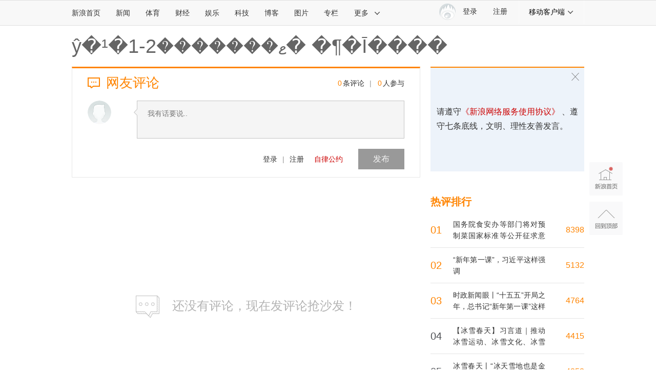

--- FILE ---
content_type: application/javascript
request_url: https://sax.sina.com.cn/newimpress?rotate_count=64&TIMESTAMP=mkpqzqfi&referral=https%3A%2F%2Fcomment5.news.sina.com.cn%2Fcomment%2Fskin%2Fdefault.html%3Fchannel%3Dgn%26newsid%3Dslidenews-2841-3897375&adunitid=PDPS000000058114&am=%7Bds%3A1280x720%2Cfv%3A0%2Cov%3ALinux%20x86_64%7D&callback=_sinaads_cbs_qotip1
body_size: -31
content:
_sinaads_cbs_qotip1({"ad":[],"mapUrl":[]})

--- FILE ---
content_type: application/javascript; charset=utf-8
request_url: https://interface.sina.cn/general_utility_api.d.json?mod=non_standard_pdps_conf&from=pc&pdps=PDPS000000055083&callback=_sinaads_cbs_eakqus
body_size: 351
content:
_sinaads_cbs_eakqus({"result":{"status":{"code":0,"msg":"ok","from_cache":false,"timer":null,"time":1769104250.9681},"data":{"pdps_conf":{"PDPS000000055083":{"is_enable":"0","back_pic":"https://n.sinaimg.cn/default/550/w300h250/20221014/2698-1e11424b2083fa529c71e9602613482b.jpg","back_pic_width":"300","back_pic_height":"250"}}}}})

--- FILE ---
content_type: application/javascript
request_url: https://sax.sina.com.cn/newimpress?rotate_count=64&TIMESTAMP=mkpqzqfi&referral=https%3A%2F%2Fcomment5.news.sina.com.cn%2Fcomment%2Fskin%2Fdefault.html%3Fchannel%3Dgn%26newsid%3Dslidenews-2841-3897375&adunitid=PDPS000000006484&am=%7Bds%3A1280x720%2Cfv%3A0%2Cov%3ALinux%20x86_64%7D&callback=_sinaads_cbs_veclhp
body_size: -30
content:
_sinaads_cbs_veclhp({"ad":[],"mapUrl":[]})

--- FILE ---
content_type: application/javascript; charset=utf-8
request_url: https://interface.sina.cn/general_utility_api.d.json?mod=non_standard_pdps_conf&from=pc&pdps=PDPS000000006483&callback=_sinaads_cbs_vkzkqf
body_size: 234
content:
_sinaads_cbs_vkzkqf({"result":{"status":{"code":0,"msg":"ok","from_cache":false,"timer":null,"time":1769104250.968},"data":{"pdps_conf":[]}}})

--- FILE ---
content_type: application/javascript
request_url: https://sax.sina.com.cn/newimpress?rotate_count=64&TIMESTAMP=mkpqzqfi&referral=https%3A%2F%2Fcomment5.news.sina.com.cn%2Fcomment%2Fskin%2Fdefault.html%3Fchannel%3Dgn%26newsid%3Dslidenews-2841-3897375&adunitid=PDPS000000006483&am=%7Bds%3A1280x720%2Cfv%3A0%2Cov%3ALinux%20x86_64%7D&callback=_sinaads_cbs_rmlbj9
body_size: -31
content:
_sinaads_cbs_rmlbj9({"ad":[],"mapUrl":[]})

--- FILE ---
content_type: application/javascript;charset=utf-8
request_url: https://comment.sina.com.cn/hotnews/info?format=js&channel=gn&hotid=gn_day&callback=jsonp_1769104247567&_=1769104247567
body_size: 11100
content:
jsonp_1769104247567(var data={"result":{"encoding":"utf-8","hotnews":[{"hotid":"gn_day","channel":"gn","newsid":"comos-nhieikt4672061","title":"神州大地清风劲","url":"https://news.sina.com.cn/gov/xlxw/2026-01-22/doc-inhieikt4672061.shtml","time":"2026-01-23 01:10:33","position":"0","hot_count":"2805","total_count":"3147"},{"hotid":"gn_day","channel":"gn","newsid":"comos-nhhzycz6705499","title":"时政微观察丨为人民出政绩 以实干出政绩","url":"https://news.sina.com.cn/c/xl/2026-01-22/doc-inhhzycz6705499.shtml","time":"2026-01-23 01:10:33","position":"1","hot_count":"1843","total_count":"3928"},{"hotid":"gn_day","channel":"gn","newsid":"comos-nhieikx5835378","title":"【新思想引领新征程·非凡“十四五”】向新向优 中国经济破浪前行","url":"https://news.sina.com.cn/gov/xlxw/2026-01-22/doc-inhieikx5835378.shtml","time":"2026-01-23 01:10:33","position":"2","hot_count":"1319","total_count":"1488"},{"hotid":"gn_day","channel":"gn","newsid":"comos-nhiaemt5370861","title":"【冰雪春天】习言道｜推动冰雪运动、冰雪文化、冰雪装备、冰雪旅游全产业链发展","url":"https://news.sina.com.cn/gov/xlxw/2026-01-21/doc-inhiaemt5370861.shtml","time":"2026-01-23 01:10:33","position":"3","hot_count":"413","total_count":"4415"},{"hotid":"gn_day","channel":"gn","newsid":"comos-nhiaemx6623325","title":"时政新闻眼丨“十五五”开局之年，总书记“新年第一课”这样划重点","url":"https://news.sina.com.cn/gov/xlxw/2026-01-21/doc-inhiaemx6623325.shtml","time":"2026-01-23 01:10:33","position":"4","hot_count":"306","total_count":"4764"},{"hotid":"gn_day","channel":"gn","newsid":"comos-nhhztvv6550783","title":"“新年第一课”，习近平这样强调","url":"https://news.sina.com.cn/gov/xlxw/2026-01-21/doc-inhhztvv6550783.shtml","time":"2026-01-23 01:10:33","position":"5","hot_count":"99","total_count":"5132"},{"hotid":"gn_day","channel":"gn","newsid":"comos-nhietyu2683928","title":"国务院食安办等部门将对预制菜国家标准等公开征求意见","url":"https://news.sina.com.cn/c/2026-01-22/doc-inhietyu2683928.shtml","time":"2026-01-23 01:10:33","position":"6","hot_count":"57","total_count":"8398"},{"hotid":"gn_day","channel":"gn","newsid":"comos-nhieyhs2598889","title":"32岁程序员猝死背后：人少、活多，凡事自己扛","url":"https://news.sina.com.cn/c/2026-01-22/doc-inhieyhs2598889.shtml","time":"2026-01-23 01:10:33","position":"7","hot_count":"55","total_count":"464"},{"hotid":"gn_day","channel":"gn","newsid":"comos-nhieiky2807742","title":"商务部：对日进行两用物项出口管制完全正当、合理合法","url":"https://news.sina.com.cn/c/2026-01-22/doc-inhieiky2807742.shtml","time":"2026-01-23 01:10:33","position":"8","hot_count":"29","total_count":"100"},{"hotid":"gn_day","channel":"gn","newsid":"comos-nhieiky2789335","title":"商务部：坚决反对欧盟将部分中国企业列为高风险供应商","url":"https://news.sina.com.cn/c/2026-01-22/doc-inhieiky2789335.shtml","time":"2026-01-23 01:10:33","position":"9","hot_count":"19","total_count":"658"},{"hotid":"gn_day","channel":"gn","newsid":"comos-nhieiky2817092","title":"中国政府只在特殊情况下批准购买H200芯片？商务部回应","url":"https://news.sina.com.cn/c/2026-01-22/doc-inhieiky2817092.shtml","time":"2026-01-23 01:10:33","position":"10","hot_count":"13","total_count":"37"},{"hotid":"gn_day","channel":"gn","newsid":"comos-nhieikt4667170","title":"日企从中国进口稀土需提供经销商信息？商务部回应","url":"https://news.sina.com.cn/c/2026-01-22/doc-inhieikt4667170.shtml","time":"2026-01-23 01:10:33","position":"11","hot_count":"13","total_count":"42"},{"hotid":"gn_day","channel":"gn","newsid":"comos-nhicwux4793991","title":"“润人”回国？装睡的人不得不自己醒来","url":"https://news.sina.com.cn/c/2026-01-22/doc-inhicwux4793991.shtml","time":"2026-01-23 01:10:33","position":"12","hot_count":"7","total_count":"106"},{"hotid":"gn_day","channel":"gn","newsid":"comos-nhietyw1642499","title":"U23亚洲杯中日决战前瞻","url":"https://news.sina.cn/hot_zt/subject-176908121513","time":"2026-01-23 01:10:33","position":"13","hot_count":"7","total_count":"7"},{"hotid":"gn_day","channel":"gn","newsid":"comos-nhiecca2835818","title":"我国全面向中度以上失能老年人发放养老服务消费补贴","url":"https://news.sina.com.cn/c/2026-01-22/doc-inhiecca2835818.shtml","time":"2026-01-23 01:10:33","position":"14","hot_count":"7","total_count":"9"},{"hotid":"gn_day","channel":"gn","newsid":"comos-nhexrym4376997","title":"衣服标注“100%绵羊毛”，她去做了检测……直播间的回应，她很气愤","url":"https://news.sina.com.cn/c/2026-01-02/doc-inhexrym4376997.shtml","time":"2026-01-23 01:10:33","position":"15","hot_count":"4","total_count":"2852"},{"hotid":"gn_day","channel":"gn","newsid":"comos-nhhztvx5461155","title":"神州大地清风劲——2025年以习近平同志为核心的党中央贯彻执行中央八项规定、推进作风建设综述","url":"https://news.sina.com.cn/o/2026-01-21/doc-inhhztvx5461155.shtml","time":"2026-01-23 01:10:33","position":"16","hot_count":"4","total_count":"4"},{"hotid":"gn_day","channel":"gn","newsid":"comos-nhiaqzt6495374","title":"南部空军：“从今以后，绝不允许有人对我大声说话”","url":"https://news.sina.com.cn/c/2026-01-21/doc-inhiaqzt6495374.shtml","time":"2026-01-23 01:10:33","position":"17","hot_count":"3","total_count":"2217"},{"hotid":"gn_day","channel":"gn","newsid":"comos-nhicwvc5918364","title":"再创历史新高！2025年粮食产量达14298亿斤","url":"https://news.sina.com.cn/c/2026-01-22/doc-inhicwvc5918364.shtml","time":"2026-01-23 01:10:33","position":"18","hot_count":"2","total_count":"48"},{"hotid":"gn_day","channel":"gn","newsid":"comos-nhicspf5999037","title":"自然资源部原党组成员 国家林业和草原局原党组书记、局长张建龙被查","url":"https://news.sina.com.cn/c/2026-01-22/doc-inhicspf5999037.shtml","time":"2026-01-23 01:10:33","position":"19","hot_count":"1","total_count":"194"},{"hotid":"gn_day","channel":"gn","newsid":"comos-nhicwux4736547","title":"寒潮天气能源保障“不打烊” 多举措“组合拳”攒足保暖保供“底气”","url":"https://news.sina.com.cn/gov/2026-01-22/doc-inhicwux4736547.shtml","time":"2026-01-23 01:10:33","position":"20","hot_count":"1","total_count":"1"},{"hotid":"gn_day","channel":"gn","newsid":"comos-nheqcrq9688728","title":"蔡磊证实，病情接近终末期，“五体瘫软，无法言语。压痛、口水、呛咳、吞咽、憋气每天都在折磨我，呼吸功能进一步减弱……”","url":"https://news.sina.com.cn/c/2025-12-30/doc-inheqcrq9688728.shtml","time":"2026-01-23 01:10:33","position":"21","hot_count":"1","total_count":"363"},{"hotid":"gn_day","channel":"gn","newsid":"comos-nhicwux4749988","title":"国家统计局发布2025年12月份分年龄组失业率数据","url":"https://news.sina.com.cn/c/2026-01-22/doc-inhicwux4749988.shtml","time":"2026-01-23 01:10:33","position":"22","hot_count":"1","total_count":"791"},{"hotid":"gn_day","channel":"gn","newsid":"comos-nhhsscf8017141","title":"出租车司机遭醉酒乘客殴打致车辆失控，司机：不接受调解","url":"https://news.sina.com.cn/c/2026-01-18/doc-inhhsscf8017141.shtml","time":"2026-01-23 01:10:33","position":"23","hot_count":"1","total_count":"728"},{"hotid":"gn_day","channel":"gn","newsid":"comos-nhicwuz7440584","title":"一驻内地联络处主任自曝曾受款待，港府：涉违规已解约，交执法部门跟进","url":"https://news.sina.com.cn/c/2026-01-22/doc-inhicwuz7440584.shtml","time":"2026-01-23 01:10:33","position":"24","hot_count":"1","total_count":"117"},{"hotid":"gn_day","channel":"gn","newsid":"comos-nhieyhp7087392","title":"拒赴弹劾审查会，赖清德将如何面对汹涌的民意？","url":"https://news.sina.com.cn/c/2026-01-22/doc-inhieyhp7087392.shtml","time":"2026-01-23 01:10:33","position":"25","hot_count":"1","total_count":"1"},{"hotid":"gn_day","channel":"gn","newsid":"comos-nhhswmc7895682","title":"刘和平：对台实施“斩首”行动难的不是战术执行而是战略决策","url":"https://news.sina.com.cn/c/2026-01-18/doc-inhhswmc7895682.shtml","time":"2026-01-23 01:10:33","position":"26","hot_count":"1","total_count":"449"},{"hotid":"gn_day","channel":"gn","newsid":"comos-nhhxvex9011633","title":"冰雪春天丨“冰天雪地也是金山银山”","url":"https://news.sina.com.cn/gov/xlxw/2026-01-20/doc-inhhxvex9011633.shtml","time":"2026-01-23 01:10:33","position":"27","hot_count":"1","total_count":"4252"},{"hotid":"gn_day","channel":"gn","newsid":"comos-nhicwve2875676","title":"时间定了！今年高考全国统考将于6月7日、8日举行","url":"https://news.sina.com.cn/c/2026-01-22/doc-inhicwve2875676.shtml","time":"2026-01-23 01:10:33","position":"28","hot_count":"1","total_count":"1349"},{"hotid":"gn_day","channel":"gn","newsid":"comos-nhhxznt6095579","title":"亿元大奖没了？中国彩票重磅调整","url":"https://news.sina.com.cn/c/2026-01-20/doc-inhhxznt6095579.shtml","time":"2026-01-23 01:10:33","position":"29","hot_count":"1","total_count":"551"},{"hotid":"gn_day","channel":"gn","newsid":"comos-nhiecca2833319","title":"微视频｜领会把握“十五五”战略部署 总书记强调三个关键词","url":"https://news.sina.com.cn/gov/xlxw/2026-01-22/doc-inhiecca2833319.shtml","time":"2026-01-23 01:10:33","position":"30","hot_count":"1","total_count":"1"},{"hotid":"gn_day","channel":"gn","newsid":"comos-nhieikt4634409","title":"“十五五”开好局起好步丨不沿边、不靠海 河南“挖”出一条出海新路","url":"https://news.sina.com.cn/gov/2026-01-22/doc-inhieikt4634409.shtml","time":"2026-01-23 01:10:33","position":"31","hot_count":"1","total_count":"1"},{"hotid":"gn_day","channel":"gn","newsid":"comos-nhieikt4672725","title":"一习话·踔厉奋发开新局丨“大力推动科技创新 打造经济发展新动能”","url":"https://news.sina.com.cn/gov/xlxw/2026-01-22/doc-inhieikt4672725.shtml","time":"2026-01-23 01:10:34","position":"32","hot_count":"1","total_count":"2"},{"hotid":"gn_day","channel":"gn","newsid":"comos-nhiaqzt6481570","title":"中国公民遭“加强版”电诈，对方自称“上海浦西分局”警官 中领馆紧急提醒","url":"https://news.sina.com.cn/c/2026-01-21/doc-inhiaqzt6481570.shtml","time":"2026-01-23 01:10:34","position":"33","hot_count":"1","total_count":"56"},{"hotid":"gn_day","channel":"gn","newsid":"comos-nhieikv7339969","title":"中国赴日游客减少 日本地方观光等行业担忧","url":"https://news.sina.com.cn/gov/2026-01-22/doc-inhieikv7339969.shtml","time":"2026-01-23 01:10:34","position":"34","hot_count":"1","total_count":"6"},{"hotid":"gn_day","channel":"gn","newsid":"comos-nhicspc7526203","title":"打虎！张建龙被查","url":"https://news.sina.com.cn/c/2026-01-22/doc-inhicspc7526203.shtml","time":"2026-01-23 01:10:34","position":"35","hot_count":"1","total_count":"89"}],"language":"ch","status":{"msg":"","code":0}}})

--- FILE ---
content_type: application/javascript
request_url: https://sax.sina.com.cn/newimpress?rotate_count=64&TIMESTAMP=mkpqzqfi&referral=https%3A%2F%2Fcomment5.news.sina.com.cn%2Fcomment%2Fskin%2Fdefault.html%3Fchannel%3Dgn%26newsid%3Dslidenews-2841-3897375&adunitid=PDPS000000055083&am=%7Bds%3A1280x720%2Cfv%3A0%2Cov%3ALinux%20x86_64%7D&callback=_sinaads_cbs_wb6vsx
body_size: 518
content:
_sinaads_cbs_wb6vsx({"ad":[{"content":[{"ad_id":"bottom_003a725b33e3ce757334eae371fdc404","beginTime":"","endTime":"","evokesInfo":{"scheme":""},"link":["http://saxn.sina.com.cn/click?type=bottom\u0026t=UERQUzAwMDAwMDA1NTA4Mw%3D%3D\u0026url=https%3A%2F%2Fso.sina.cn%2Fpalmnews%2Fweb-sinanews-app-download.d.html\u0026sign=290d7f3fbde405c8"],"monitor":[],"pv":["//saxn.sina.com.cn/view?type=bottom\u0026t=UERQUzAwMDAwMDA1NTA4Mw=="],"src":["//d3.sina.com.cn/202210/14/1594878.jpg"],"type":["image"]}],"id":"PDPS000000055083","logo":"","size":"300*250","template":"","type":"an"}],"mapUrl":[]})

--- FILE ---
content_type: application/javascript; charset=utf-8
request_url: https://interface.sina.cn/general_utility_api.d.json?mod=non_standard_pdps_conf&from=pc&pdps=PDPS000000006484&callback=_sinaads_cbs_j5y0i6
body_size: 236
content:
_sinaads_cbs_j5y0i6({"result":{"status":{"code":0,"msg":"ok","from_cache":false,"timer":null,"time":1769104250.9749},"data":{"pdps_conf":[]}}})

--- FILE ---
content_type: application/javascript; charset=utf-8
request_url: https://interface.sina.cn/general_utility_api.d.json?mod=non_standard_pdps_conf&from=pc&pdps=PDPS000000058114&callback=_sinaads_cbs_76i8ul
body_size: 235
content:
_sinaads_cbs_76i8ul({"result":{"status":{"code":0,"msg":"ok","from_cache":false,"timer":null,"time":1769104251.2073},"data":{"pdps_conf":[]}}})